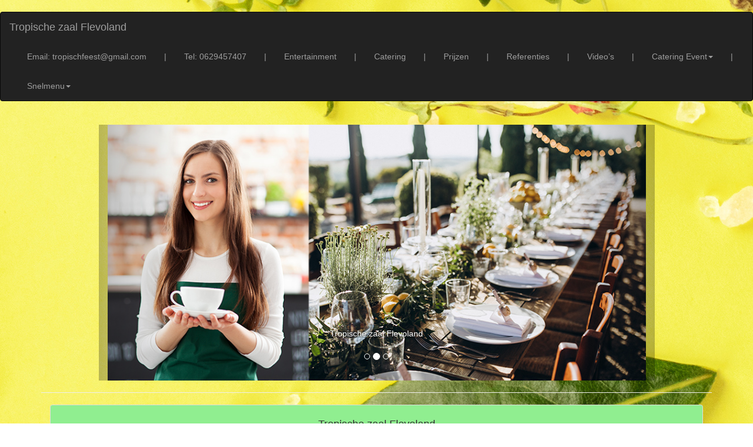

--- FILE ---
content_type: text/html
request_url: https://cateringevent.nl/tropische-zaal-flevoland.html
body_size: 9112
content:
<!DOCTYPE html>
<html lang="nl">
<head>
<meta name="viewport" content="width=device-width, initial-scale=1.0">
<link rel="icon" href="images/catering-event-background/catering-event.jpg">
<meta charset="UTF-8">
<meta http-equiv="X-UA-Compatible" content="IE=edge">
<meta name="viewport" content="width=device-width, initial-scale=1">
<title>Tropische zaal Flevoland, Catering Event, Catering voor feest, catering evenementen, catering op locatie bestellen</title><br>
<meta name="keywords" content="Tropische zaal Flevoland, Catering Event, Catering voor feest, catering evenementen, catering op locatie bestellen">
<meta name="Description" content="Tropische zaal Flevoland, Catering Event, Catering voor feest, catering evenementen, catering op locatie bestellen">
<meta name="author" content="AstroCat.nl">
<!-- Bootstrap -->
<link rel="stylesheet" href="css/bootstrap.css">
<style type="text/css">
body {
	background-image: url("images/catering-event-background/catering-event-background.jpg");
	color: #000000;
	background-repeat: repeat;
}
a:link {
	color: #BB3B48;
}
a:hover {
	color: #C35C5F;
}
a:visited {
	color: #BE6449;
}
</style>

<!-- HTML5 shim and Respond.js for IE8 support of HTML5 elements and media queries -->
<!-- WARNING: Respond.js doesn't work if you view the page via file:// -->
<!--[if lt IE 9]>
      <script src="https://oss.maxcdn.com/html5shiv/3.7.2/html5shiv.min.js"></script>
      <script src="https://oss.maxcdn.com/respond/1.4.2/respond.min.js"></script>
    <![endif]-->
</head>
<!-- Plasează această etichetă în antet sau chiar înainte de eticheta corpului documentului. -->
<script src="https://apis.google.com/js/platform.js" async defer>
  {lang: 'ro'}
</script>


<body bgcolor="#FFFFFF" text="#000000">
<nav class="navbar navbar-inverse">
  <div class="container-fluid">
    <!-- Brand and toggle get grouped for better mobile display -->
    <div class="navbar-header">
      <button type="button" class="navbar-toggle collapsed" data-toggle="collapse" data-target="#inverseNavbar1" aria-expanded="false"><span class="sr-only">Toggle navigation</span><span class="icon-bar"></span><span class="icon-bar"></span><span class="icon-bar"></span></button>
      <a class="navbar-brand" href="index.html">Tropische zaal Flevoland</a></div>
    <!-- Collect the nav links, forms, and other content for toggling -->
    <div class="collapse navbar-collapse" id="inverseNavbar1">
      <ul class="nav navbar-nav">
        <li class="active"></li>
        <li></li>
      </ul>
<ul class="nav navbar-nav navbar-right">
		<li><a href="mailto:tropischfeest@gmail.com">Email: tropischfeest@gmail.com</a></li>
	<li><a href="">|</a></li>
	<li><a href="tel:0629457407">Tel: 0629457407</a></li>
	<li><a href="">|</a></li>
        <li><a href="http://www.todolatino.nl">Entertainment</a></li>
        <li><a href="">|</a></li>
        <li><a href="http://www.catering-feest.nl">Catering</a></li>
          <li><a href="">|</a></li>
        <li><a href="http://www.tropisch-show.nl">Prijzen</a></li>
          <li><a href="">|</a></li>
        <li><a href="http://www.tropischefeesten.nl">Referenties</a></li>
          <li><a href="">|</a></li>
	<li><a href="http://www.todolatino.nl/video">Video’s</a></li>
          <li><a href="">|</a></li>
             <li class="dropdown"><a href="#" class="dropdown-toggle" data-toggle="dropdown" role="button" aria-haspopup="true" aria-expanded="false">Catering Event<span class="caret"></span></a>
          <ul class="dropdown-menu">
             <li role="separator" class="divider"> 
             

 
   
    
                                                                                                              
              <li><a href="http://www.samba-danseressen.nl">Samba danseressen</a></li>
			  <li><a href="http://www.dans-show.be">Samba limbo salsa dansshows</a></li>
			  <li><a href="http://www.brassband-looporkest.nl">Percussieband, brassband</a></li>
			  <li><a href="http://www.braziliaanse-percussie.nl">Band en danseressen</a></li>
			  <li><a href="http://www.gitarist-feest.nl">Livemuziek solo act</a></li>
			  <li><a href="http://www.latin-muziek.nl">Duo, trio livemuziek</a></li>
			  <li><a href="http://www.latin-band-muziek.nl">Latin live band</a></li>
			  <li><a href="http://www.dj-voor-feest.nl">Mannelijke DJ</a></li>
			  <li><a href="http://www.dj-tropisch-feest.nl">Vrouwelijke DJ</a></li>
			  <li><a href="http://www.tarot-lezer.nl">Cubaanse waarzegster</a></li>
			  <li><a href="http://www.maakreklame.nl">Kostuum ontwerpen</a></li>
			  <li><a href="http://www.maak-reklame.nl">Reclame en promotie</a></li>
			  <li><a href="http://www.kostuum-verhuur-party.nl">Kostuumverhuur</a></li>
			  <li><a href="http://www.catering-feest.nl">Tropisch eten en drinken</a></li>
			  <li><a href="http://www.feest-zaal-decoratie.nl">Tropisch decor</a></li>
			  <li><a href="http://www.tropisch-bar.nl">Cocktailbar en shaker</a></li>
			  <li><a href="http://www.parade-act.nl">Parade acts en shows</a></li>
			  <li><a href="http://www.winkelcentrum-animatie.nl">Winkelcentra acts</a></li>
			  <li><a href="http://www.taart-feest.nl">Danseres uit Taart</a></li>
			  <li><a href="http://www.shows-met-dieren.nl">Shows met dieren</a></li>
			  <li><a href="http://www.workshopfeest.nl">Workshops voor feest</a></li>
			  <li><a href="http://www.limboshow.eu">Limboshow vuurshow</a></li>
			  <li><a href="http://www.mexico-themafeest.nl">Mexico themafeest</a></li>
			  <li><a href="http://www.spanje-thema-feest.nl">Spanje themafeest</a></li>
			  <li><a href="http://www.hawaii-themafeest.nl">Hawaii themafeest</a></li>
			  <li><a href="http://www.cubaanse-feest.nl">Cuba themafeest</a></li>
			  <li><a href="http://www.tropischfeest.nl">Tropisch feest</a></li>
			  <li><a href="http://www.braziliaans-themafeest.nl">Brazilië themafeest</a></li>
			  <li><a href="http://www.fotograaf-feest.nl">Tropische fotograaf met props</a></li>
			  <li><a href="http://www.tropisch-thema-feest.be">Fotoservice</a></li>
			  <li><a href="http://www.tropisch-thema-feest.nl">Steltenlopers</a></li>
			  
    
			  </li> </ul>
              <li><a href="">|</a></li>
		
		
		
        <li class="dropdown"><a href="#" class="dropdown-toggle" data-toggle="dropdown" role="button" aria-haspopup="true" aria-expanded="false">Snelmenu<span class="caret"></span></a>
          <ul class="dropdown-menu">
           
         
			  
			  
            <li><a href="http://www.dans-show.be">Ik zoek danseressen</a></li>
            <li><a href="http://www.live-muziek.be">Ik zoek livemuziek</a></li>
            <li><a href="http://www.dj-voor-feest.nl">Ik ben op zoek naar een DJ</a></li>
           
            <li><a href="http://www.animatie-acts-feest.nl">Ik ben op zoek naar divers acts (parade en winkelcentrum acts)</a></li>
            <li><a href="http://www.reklame-on-tour.nl">Reclame, promotie, kostuumontwerp en -verhuur</a></li>
            <li><a href="http://www.catering-feest.nl">Tropisch eten en drinken</a></li>
            <li><a href="http://www.feest-zaal-decoratie.nl">Tropisch decor</a></li>
            <li><a href="http://www.slang-show.nl">Shows met slangen</a></li>
			<li><a href="http://www.workshopfeest.nl">Workshops voor feest</a></li>
		    <li><a href="http://www.themafeesttropical.nl">Landen themafeest (Mexico, Spanje, Hawaii, Cuba, Tropisch, Braziliaans)</a></li>
			<li><a href="http://www.tropical-thema-feest.be">Tropische fotograaf en onze fotoservice</a></li>
		    <li><a href="http://www.tropisch-show.nl">Prijzen</a></li>
			<li><a href="http://www.todolatino.nl/video/">Video’s</a></li>
			<li><a href="http://www.gogo-danseressen.nl">Backstage met onze team</a></li>
			<li><a href="http://www.feest-danseressen.nl">Kies een danseres</a></li>
			<li><a href="http://www.danseresworden.nl">Vacatures</a></li>
			
			 <hr>
			  <center>Sponsors:</center>
			  <center><li><a href="http://www.catering-on-tour.nl">Catering on tour</a></li>
			  <li><a href="http://www.vindhier.nl">Vindier.nl</a></li><br></center>
			  <hr>
			  <center><li>Contactgegevens van ons bedrijf<br>
           Alegria  - Laura Rivas<br>
Tel: <a href="tel:06 29 457 407">06 29 457 407</a> of <a href="tel:06 44 508 525">06 44 508 525</a><br>
E-mail: <a href="mailto:tropischfeest@gmail.com">tropischfeest@gmail.com</a></li></center>
            
          </ul>
	</li></li>
      </ul>
    </div>
    <!-- /.navbar-collapse -->
  </div>
  <!-- /.container-fluid -->
</nav>
<nav>&nbsp;</nav>
<div id="fb-root"></div>
<script>(function(d, s, id) {
	var js, fjs = d.getElementsByTagName(s)[0];
	if (d.getElementById(id)) return;
	js = d.createElement(s); js.id = id;
	js.src = "//connect.facebook.net/nl_NL/sdk.js#xfbml=1&version=v2.5";
	fjs.parentNode.insertBefore(js, fjs);
	}(document, 'script', 'facebook-jssdk'));</script>
<div class="container">
  <div class="container-fluid"></div>
    <div class="row">
      <div class="col-xs-12 col-sm-12 col-md-12 col-lg-10 col-lg-offset-1">
        <div id="carousel-299058" class="carousel slide">
          <ol class="carousel-indicators">
            <li data-target="#carousel-299058" data-slide-to="0" class=""> </li>
            <li data-target="#carousel-299058" data-slide-to="1" class="active"> </li>
            <li data-target="#carousel-299058" data-slide-to="2" class=""> </li>
          </ol>
          <div class="carousel-inner">
            <div class="item"> <img class="img-responsive" src="images/catering-event-header/tropische-zaal-flevoland.jpg" alt="Tropische zaal Flevoland">
              <div class="carousel-caption">Tropische zaal Flevoland</div>
            </div>
            <div class="item active">
              <div class="container-fluid"><img class="img-responsive" src="images/catering-event-caroussel/catering-event-1.jpg" alt="Tropische zaal Flevoland"></div>
              <div class="container-fluid"></div>
              <div class="carousel-caption">Tropische zaal Flevoland<br><br></div>
            </div>
            <div class="item"> <img class="img-responsive" src="images/catering-event-caroussel/catering-event-2.jpg" alt="Tropische zaal Flevoland">
              <div class="carousel-caption">Tropische zaal Flevoland</div>
			  </div>
          </div>
          <a class="left carousel-control" href="#carousel-299058" data-slide="prev"><span class="icon-prev"></span></a> <a class="right carousel-control" href="#carousel-299058" data-slide="next"><span class="icon-next"></span></a></div>
      </div>
    </div>
    <hr>
</div>
<div class="container">
  <div class="row">
    <div class="col-md-12 col-lg-12">
<div class="container-fluid">
  <div class="container-fluid"></div>
<center><div class="thumbnail" style="background-color:lightgreen">
  <div class="caption">
    <center>
      <h4>Tropische zaal Flevoland</h4>
		
    </center>
    <p>
        <br>
        <strong>
        <center>

Catering voor uw Event<br>

We begrijpen dat constant zoeken naar de perfecte plek om evenementen te houden ongelooflijk stressvol kan zijn. Dus waarom zou u het vinden van het beste entertainment niet pijnloos maken? 
Hier, bij Restaurant Alegria in Lelystad, maken we het u gemakkelijk om een leuke, tropische zaal te vinden en live bands voor evenementen te krijgen. Wij zijn een entertainmentproductiebedrijf dat gespecialiseerd is in het leveren van complete live oplossingen voor evenementen. Onze locatie is de perfecte match voor elk bedrijfsevenement of sociale bijeenkomst. Omdat we in Lelystad zijn gevestigd, zijn we al een van de beste locaties voor een uitje, dus hebben we al veel ervaring met het verzorgen van entertainment voor op onze locatie of andere bestemmingsevenementen. Maar zelfs als je een evenement buiten Lelystad wilt houden, dan hebben wij ook de catering en decoratie, deejays en live-bandopties voor jou. Ons team is beschikbaar om overal in Nederland en België te reizen om aan uw behoeften te voldoen.<br>
Kom langs bij ons, bezoek onze locatie en probeer de beroemde Taco del Pastor!<br><br>


Prijzen van de shows vind je hier: <a href="http://www.tropisch-show.nl">tropisch-show.nl</a><br>
Meer uitleg over de shows: <a href="http://www.tropischfeest.nl">tropischfeest.nl</a><br>
			Foodtrucks - Catering op locatie - <a href="http://www.foodtruck-feest.nl/">foodtruck-feest.nl/</a><br>
Foto’s van vorige feesten: <a href="http://www.tropischefeesten.nl">tropischefeesten.nl</a><br>
Video's van onze muzikanten en danseressen <a href="https://www.todolatino.nl/video/">todolatino.nl/video</a><br><br>

Catering voor Events contact<br>
Mobiel: <a href="tel:06-29 457 407">06-29 457 407</a> of <a href="tel:06-44 508 525">06-44 508 525</a><br>
Tel: <a href="tel:0320 769037">0320 769037</a><br>
E-mail: <a href="mailto:tropischfeest@gmail.com">tropischfeest@gmail.com</a>

<br>

<img src="images/catering-event-trio/catering-event-1.jpg" alt="Tropische zaal Flevoland" class="img-responsive"><br>
			<img src="images/catering-event-trio/catering-event-2.jpg" alt="Tropische zaal Flevoland" class="img-responsive"><br>

<img src="images/catering-event-trio/catering-event.jpg" alt="Tropische zaal Flevoland" class="img-responsive"><br>

			
			
			<img src="images/catering-event/catering-event-1.jpg" alt="Tropische zaal Flevoland" class="img-responsive"><br>
			<img src="images/catering-event/catering-event-2.jpg" alt="Tropische zaal Flevoland" class="img-responsive"><br>
			<img src="images/catering-event/catering-event-3.jpg" alt="Tropische zaal Flevoland" class="img-responsive"><br>
			<img src="images/catering-event/catering-event-4.jpg" alt="Tropische zaal Flevoland" class="img-responsive"><br>
			<img src="images/catering-event/catering-event-5.jpg" alt="Tropische zaal Flevoland" class="img-responsive"><br>
				<img src="images/catering-event/catering-event-6.jpg" alt="Tropische zaal Flevoland" class="img-responsive"><br>
				<br>
			
			<center>Wat kunt u bij ons bestellen?<br><br>

Tropisch themafeest pakket – TheTropical Banana Show© (3 acts - dans, muziek en decor)<br>
Een compacte en voordelige invulling van uw Tropische themafeest!<br>
Bezetting: dans (2 mooie tropische danseressen), muziek (swingend duo) of tropische DJ naar keuze.<br>
Duur: 4 uur muziek en dans!<br><br>

Ontvangst van de gasten in tropische stijl (ga naar de ontvangstpagina: <a href="http://www.ontvangst-entertainment.nl">ontvangst-entertainment.nl</a>)<br>
Een samba show als opening (15 min.) in tropische samba kostuums (alle opties: <a href="http://www.dans-show.be">dans-show.be</a>)<br>
een salsa workshop (25 à 30 min.) met het publiek (alle opties: <a href="http://www.workshopfeest.nl">workshopfeest.nl</a>)<br>
Een limboshow met vuur (25 à 30 min.),een dansdemonstratie en interactieve show (meer uitleg: <a href="http://www.limbo-show.nl">limbo-show.nl</a>)<br><br>

Livemuziek Duo (naar keuze) 4 x 30 min. binnen 4 uur (info en foto’s: <a href="http://www.latinoentertainers.nl">latinoentertainers.nl</a>)<br><br>
of
Latin DJ met leuke decoratie, geluid en licht (meer info en foto’s: <a href="http://www.dj-tropisch-feest.nl">dj-tropisch-feest.nl</a>)<br><br>

Prijzen van de shows vindt u je hier: <a href="http://www.tropisch-show.nl">tropisch-show.nl</a> <br>
Meer uitleg en foto’s van deze show: <a href="http://www.tropischfeest.nl">tropischfeest.nl</a><br>
Foto’s van vorige feesten: <a href="http://www.tropischefeesten.nl">tropischefeesten.nl</a><br>
Uitgebreide prijslijst: <a href="http://www.tropisch-show.nl">tropisch-show.nl</a><br><br>

Deluxe TropicalShow©<br>
<br>
  

2 danseressen, 2 muzikanten, decoratie, een dj en een cocktailshaker (5 acts)<br>
Ontvangst van de gasten in tropische stijl (ga naar de ontvangstpagina: <a href="http://www.ontvangst-entertainment.nl">ontvangst-entertainment.nl</a>)<br>
Een samba show als opening (15 min.) in tropische samba kostuums (alle opties: <a href="http://www.dans-show.be">dans-show.be</a>)<br>
een salsa workshop (25 à 30 min.) met het publiek (alle opties: <a href="http://www.workshopfeest.nl">workshopfeest.nl</a>)<br>
Een limboshow met vuur (25 à 30 min.), dansdemonstratie en interactieve show (meer uitleg: <a href="http://www.limbo-show.nl">www.limbo-show.nl</a>)<br><br>

LivemuziekDuo (naar keuze) 4 x 30 min.binnen 4 uur (info en foto’s: <a href="http://www.latinoentertainers.nl">latinoentertainers.nl</a>)<br>
Latin DJ met leuke decoratie, geluid en licht (meer info en foto’s: <a href="http://www.dj-tropisch-feest.nl">dj-tropisch-feest.nl</a>)<br>
Cocktail shaker met leuke bar – max. 100 cocktails <br>
Tropisch decor voor uw feest (foto-impressie: <a href="http://www.decoratie-feest.nl">decoratie-feest.nl</a>)<br>
Fotoservice 2 x 30 min.en digitale foto’s achteraf (uitleg en impressies: <a href="http://www.tropisch-thema-feest.be">tropisch-thema-feest.be</a>)<br><br>

Prijzen van de shows en pakketkortingen vind je hier: <a href="http://www.tropisch-show.nl">tropisch-show.nl</a><br><br>

Pagina van Deluxe TropicalShow (uitleg, foto’s, info, foto’s van vorige feesten<br>
<a href="http://www.tropisch-feest.nl">www.tropisch-feest.nl</a><br><br>

Gezellige Latijnse danseressen<br>
Samba danseressen, Salsa shows, Limboshows, Flamenco, Zumba, Bachata, Mexicaanse dans en nog veel meer!<br>
Voor optredens, maar ook voor workshops.<br>
Wij zijn beschikbaar voor korte optredens, ontvangst van de gasten of compleet avondvullend!<br>
Ga naar onze algemene danspagina voor meer informatie: <a href="http://www.dans-show.be">dans-show.be</a><br>
Prijzen van de shows vind je hier: <a href="http://www.tropisch-show.nl">tropisch-show.nl</a><br>
Meer uitleg en foto’svan deze show: <a href="http://www.tropischfeest.nl">tropischfeest.nl</a><br>
Foto’s van vorige feesten: <a href="http://www.tropischefeesten.nl">tropischefeesten.nl</a><br><br>

Livemuziek<br>
Allround Latin, of een specifieke stijl, niets is te gek voor onze band! <br>
Wij zijn een grote band (Ritmos Calientes), maar wij kunnen ons ook opsplitsen in kleinere formaties.<br>
Wij hebben een Mexicaans Mariachi repertoire, maar ook muzikanten uit Brazilië (die heerlijke Bossa nova spelen); allround Latin is onze specialiteit! Van Spanje tot Zuid-Amerika; <br>
gezellige livemuziek voor jong en oud!<br><br>

Prijzen van de shows vind je hier: <a href="http://www.tropisch-show.nl">tropisch-show.nl</a><br>
Meer uitleg en foto’svan deze show: <a href="http://www.tropischfeest.nl">tropischfeest.nl</a><br>
Foto’s van vorige feesten: <a href="http://www.tropischefeesten.nl">tropischefeesten.nl</a><br>
Uitgebreide prijslijst: <a href="http://www.tropisch-show.nl">tropisch-show.nl</a><br>
Cocktailbar en cocktailshaker (m/v)<br>
Heb je zin in lekkere cocktails met vers fruit en de beste tropische ingrediënten?<br>
Bel ons, en wij komen met lekkere en goed uitziende cocktails!<br>
Kijk op deze pagina en ontdek onze gezellige cocktailbar en cocktailshaker!<br>
<a href="http://www.tropisch-cocktailbar.nl">tropisch-cocktailbar.nl</a><br>
Prijzen van de shows vind je hier: <a href="http://www.tropisch-show.nl">tropisch-show.nl</a><br>
Meer uitleg en foto’svan deze show: <a href="http://www.tropischfeest.nl">tropischfeest.nl</a><br>
Foto’s van vorige feesten: <a href="http://www.tropischefeesten.nl">tropischefeesten.nl</a><br>
Uitgebreide prijslijst: <a href="http://www.tropisch-show.nl">tropisch-show.nl</a><br><br>

Tropisch décor<br>
Raffia parasols, raffia tafelrokken, kleurrijke scene setters, leuke tiki bar, palmbomen, slingers, tafelkleden, enz. voor uw tropisch feest!<br>
Voor meer informatie en foto’s,klik hier: <a href="http://www.decoratie-feest.nl">decoratie-feest.nl</a>
Foto’s van vorige feesten: <a href="http://www.tropischefeesten.nl">tropischefeesten.nl</a><br>
Uitgebreide prijslijst: <a href="http://www.tropisch-show.nl">tropisch-show.nl</a><br><br>

Caribische percussieband<br>
Een leuke, zeer professionele brassband voor uw feest!<br>
Leuk als beginshow of als opwekkend tussendoor optreden, met of zonder danseressen!<br>
Meer info: <a href="http://www.brassband-looporkest.nl">brassband-looporkest.nl</a><br>
Foto’s van vorige feesten: <a href="http://www.tropischefeesten.nl">tropischefeesten.nl</a><br>
Uitgebreide prijslijst: <a href="http://www.tropisch-show.nl">tropisch-show.nl</a><br></center>
			



        </center></strong></p></div></div>
</center>
<center>
  <table width="90%" border="1">
      <tbody>
        <tr> </tr>
      </tbody>
    </table>
</center>
<b>

<div class="container">
  <div class="row">
    <div class="col-md-12 col-lg-11">
<div class="container-fluid">
  <div class="container-fluid"></div>
  
  <center>
    <div class="thumbnail" style ="background-color: #ffffff;"><b><span class="thumbnail" style="background-color: #ffffff;"><img src="images/catering-event-principal/catering-event-1.jpg" alt="Tropische zaal Flevoland" usemap="#Map" class="img-responsive">
          <map name="Map">
            <area shape="rect" coords="803,1,952,246" href="http://www.catering-feest.nl" target="new" alt="Onze samba danseressen">
            <area shape="rect" coords="804,254,956,525" href="http://www.foodtruck-feest.nl" target="new" alt="Samba limbo salsa show">
          </map>
          <center>Tropische zaal Flevoland</center></span>
    
     <span class="thumbnail" style="background-color: #ffffff;"><img src="images/catering-event-principal/catering-event-2.jpg" alt="Tropische zaal Flevoland" usemap="#Map2" class="img-responsive">
     <map name="Map2">
       <area shape="rect" coords="799,1,962,278" href="http://www.brassband-looporkest.nl" target="new" alt="Percussieband, brassband">
       <area shape="rect" coords="802,284,962,447" href="http://www.braziliaanse-percussie.nl" target="new" alt="Band en danseressen">
     </map>
     <center>Tropische zaal Flevoland</center></span>
     
     <span class="thumbnail" style="background-color: #ffffff;"><img src="images/catering-event-principal/catering-event-3.jpg" alt="Tropische zaal Flevoland" usemap="#Map3" class="img-responsive">
     <map name="Map3">
       <area shape="rect" coords="801,-2,961,234" href="http://www.gitarist-feest.nl" target="new" alt="Livemuziek solo act">
       <area shape="rect" coords="799,238,961,495" href="http://www.latin-muziek.nl" target="new" alt="Duo, trio">
       <area shape="rect" coords="802,498,958,678" href="http://www.latin-band-muziek.nl" target="new" alt="Latin live band">
     </map>
     <center>Tropische zaal Flevoland</center></span>
     
     <span class="thumbnail" style="background-color: #ffffff;"><img src="images/catering-event-principal/catering-event-4.jpg" alt="Tropische zaal Flevoland" usemap="#Map4" class="img-responsive">
     <map name="Map4">
       <area shape="rect" coords="804,-1,962,305" href="http://www.dj-voor-feest.nl" target="new" alt="Mannelijke DJ">
       <area shape="rect" coords="805,307,963,540" href="http://www.dj-tropisch-feest.nl" target="new" alt="Vrouwelijke DJ">
       <area shape="rect" coords="803,541,967,686" href="http://www.tarot-lezer.nl" target="new" alt="Cubaanse waarzegster">
     </map>
     <center>Tropische zaal Flevoland</center></span></b>
      <center>
        <b></b>
      </center>
      <b><b></b></b>   </div>
    <div class="thumbnail" style="background-color:lightgreen">
      <div class="caption">
        <center>
          Tropisch feest contact
          <br>
         
          Mobiel: <a href="tel:0629457407">06-29 457 407</a> of <a href="tel:0644508525">06-44 508 525 </a> <br>
          Tel: <a href="tel:0320769037">0320 769037</a> <br>
          E-mail: <a href="mailto:tropischfeest@gmail.com">tropischfeest@gmail.com</a><br>
          <br>
        </center>
            <b>
		  </b></div>
    </div>
    <b>
    <div class="thumbnail" style ="background-color: #ffffff;"><b><span class="thumbnail" style="background-color: #ffffff;"><img src="images/catering-event-principal/catering-event-5.jpg" alt="Tropische zaal Flevoland" usemap="#Map5" class="img-responsive">
          <map name="Map5">
            <area shape="rect" coords="807,1,963,168" href="http://www.maakreklame.nl" target="new" alt="Kostuum ontwerpen">
            <area shape="rect" coords="810,172,957,334" href="http://www.maak-reklame.nl" target="new" alt="Reclame en promotie">
            <area shape="rect" coords="807,336,960,489" href="http://www.kostuum-verhuur-party.nl" target="new" alt="Kostuumverhuur">
          </map>
      <center>
        Tropische zaal Flevoland
      </center>
      </span> <span class="thumbnail" style="background-color: #ffffff;"><img src="images/catering-event-principal/catering-event-6.jpg" alt="Tropische zaal Flevoland" width="964" height="680" usemap="#Map6" class="img-responsive">
      <map name="Map6">
        <area shape="rect" coords="802,1,960,185" href="http://www.catering-feest.nl" target="new" alt="Tropisch eten en drinken">
        <area shape="rect" coords="800,188,963,419" href="http://www.feest-zaal-decoratie.nl" target="new" alt="Tropisch decor">
        <area shape="rect" coords="803,426,969,689" href="http://www.tropisch-bar.nl" target="new" alt="Cocktailbar en cocktailshaker">
      </map>
        <center>
          Tropische zaal Flevoland
        </center>
        </span> <span class="thumbnail" style="background-color: #ffffff;"><img src="images/catering-event-principal/catering-event-7.jpg" alt="Tropische zaal Flevoland" usemap="#Map7" class="img-responsive">
        <map name="Map7">
          <area shape="rect" coords="802,1,964,257" href="http://www.parade-act.nl" target="new" alt="Parade acts en shows">
          <area shape="rect" coords="803,265,959,455" href="http://www.winkelcentrum-animatie.nl" target="new" alt="Winkelcentra acts">
        </map>
          <center>
            Tropische zaal Flevoland
          </center>
          </span> 
		
		<span class="thumbnail" style="background-color: #ffffff;"><img src="images/catering-event-principal/catering-event-8.jpg" alt="Tropische zaal Flevoland" usemap="#Map8" class="img-responsive">
          <map name="Map8"><br>
 <area shape="rect" coords="793,-20,943,257" href="http://www.taart-feest.nl" alt="Danseres uit Taart">
 <area shape="rect" coords="798,542,939,724" href="http://www.workshopfeest.nl" target="new" alt="Workshops voor feest">
           
 <area shape="rect" coords="793,725,944,962" href="http://www.limboshow.eu" target="new" alt="Limboshow vuurshow">
			   <area shape="rect" coords="796,259,943,528" href="http://www.limboshow.eu" target="new" alt="Limboshow vuurshow">
               <area shape="rect" coords="661,0,789,189" href="http://www.mexico-themafeest.nl" target="new" alt="Mexico themafeest">
               <area shape="rect" coords="665,190,792,329" href="http://www.spanje-thema-feest.nl" target="new" alt="Spanje Thema Feest">
               <area shape="rect" coords="663,332,797,538" href="http://www.hawaii-themafeest.nl" target="new" alt="Hawaii Themafeest">
               <area shape="rect" coords="660,539,788,695" href="http://www.cubaanse-feest.nl" target="new" alt="Cubaanse Feest">
               <area shape="rect" coords="661,703,787,824" href="http://www.tropischfeest.nl" target="new" alt="Tropischfeest">
               <area shape="rect" coords="659,826,792,958" href="http://www.braziliaans-themafeest.nl" target="new" alt="Braziliaans Themafeest">
          </map>
            <center>
              Tropische zaal Flevoland
            </center>
          </span> 
		
		<span class="thumbnail" style="background-color: #ffffff;">
			
			<img src="images/catering-event-principal/catering-event-9.jpg" alt="Tropische zaal Flevoland" usemap="#Map8" class="img-responsive">
         <map name="image-map">
			 
	<map name="image-map">

		
   
         </map>
            <center>
              Tropische zaal Flevoland
            </center>
			</map></span> 
		</b></div>
    </b>
    <nav class="navbar navbar-default">
      <div class="container-fluid">
        <!-- Brand and toggle get grouped for better mobile display -->
        <div class="navbar-header">
          <button type="button" class="navbar-toggle collapsed" data-toggle="collapse" data-target="#defaultNavbar1" aria-expanded="false"><span class="sr-only">Toggle navigation</span><span class="icon-bar"></span><span class="icon-bar"></span><span class="icon-bar"></span></button>
</div>
        <!-- Collect the nav links, forms, and other content for toggling -->
        <div class="collapse navbar-collapse" id="defaultNavbar1">
          <ul class="nav navbar-nav">
            <li class="active"></li>
            <li></li>
            <li class="dropdown"><a href="#" class="dropdown-toggle" data-toggle="dropdown" role="button" aria-haspopup="true" aria-expanded="false"><h4>Catering Event pagina's</h4><span class="caret"></span></a>
              <ul class="dropdown-menu">
               
                <li role="separator" class="divider"></li>
				  
                  <li><a href="catering-event.html">Catering event</a></li>
				  <li><a href="catering-voor-event.html">Catering voor event</a></li>
				  <li><a href="catering-voor-events.html">Catering voor events</a></li>
				  <li><a href="catering-evenementen.html">Catering Evenementen</a></li>
				  <li><a href="catering-voor-feesten.html">Catering voor feesten</a></li>
				  <li><a href="catering-events.html">Catering events</a></li>
				  <li><a href="catering-op-locatie-bestellen.html">Catering op locatie bestellen</a></li>
				  <li><a href="catering-voor-uw-event.html">Catering voor uw Event</a></li>
				  <li><a href="perfecte-plek-om-evenementen-te-houden.html">Perfecte plek om evenementen te houden</a></li>
				  <li><a href="de-perfecte-plek-voor-mijn-evenement.html">De perfecte plek voor mijn evenement</a></li>
				  <li><a href="lekker-eten-en-de-beste-entertainment.html">Lekker eten en de beste entertainment</a></li>
				  <li><a href="restaurant-alegria-in-lelystad.html">Restaurant Alegria in Lelystad</a></li>
				  <li><a href="leuke-zaal-huren.html">Leuke zaal huren</a></li>
				  <li><a href="tropische-zaal-flevoland.html">Tropische zaal Flevoland</a></li>
				  <li><a href="zaal-voor-evenementen.html">Zaal voor evenementen</a></li>
				  <li><a href="entertainmentproductiebedrijf.html">Entertainmentproductiebedrijf</a></li>
				  <li><a href="oplossingen-voor-evenementen.html">Oplossingen voor evenementen</a></li>
				  <li><a href="catering-bedrijfsevenement.html">Catering bedrijfsevenement</a></li>
				  <li><a href="catering-voor-sociale-bijeenkomst.html">Catering voor sociale bijeenkomst</a></li>
				  <li><a href="zaal-in-lelystad.html">Zaal in Lelystad</a></li>
				  <li><a href="uitje-in-lelystad.html">Uitje in Lelystad</a></li>
				  <li><a href="verzorgen-van-entertainment-op-locatie.html">Verzorgen van entertainment op locatie</a></li>
				  <li><a href="evenementen-lelystad.html">Evenementen Lelystad</a></li>
				  <li><a href="catering-en-decoratie-deejays-en-live-bandopties-in-lelystad.html">Catering en decoratie, deejays en live-bandopties in Lelystad</a></li>
				  <li><a href="taco-del-pastor-bestellen.html">Taco del Pastor bestellen</a></li>
				  <li><a href="aanbod-producten-catering.html">Aanbod producten catering</a></li>
				  <li><a href="catering-op-maat.html">Catering op maat</a></li>
				  <li><a href="eten-en-drank-feestje.html">Eten en drank feestje</a></li>
				  <li><a href="mexicaans-buffet-feest.html">Mexicaans buffet feest</a></li>
				  <li><a href="mexicaans-catering-decor.html">Mexicaans catering decor</a></li>
				  <li><a href="colombiaans-catering-en-decor.html">Colombiaans catering en decor</a></li>
				  <li><a href="spaans-catering-en-decor.html">Spaans catering en decor</a></li>
				  <li><a href="1920-catering-en-decor.html">1920 catering en décor</a></li>
				  <li><a href="spaanse-zaal-lelystad.html">Spaanse zaal Lelystad</a></li>
				  <li><a href="mexicaans-zaal-lelystad.html">Mexicaans zaal Lelystad</a></li>
				  <li><a href="mexicaanse-zaal-lelystad.html">Mexicaanse zaal Lelystad</a></li>
				  <li><a href="eventcatering.html">Eventcatering</a></li>
				  <li><a href="goede-event-catering.html">Goede event catering</a></li>
				  <li><a href="catering-lelystad.html">Catering Lelystad</a></li>
				  <li><a href="eten-aan-huis-lelystad.html">Eten aan huis Lelystad</a></li>
				  <li><a href="catering-voor-eventg-nodig.html">Catering voor eventg nodig</a></li>
				  <li><a href="catering-evenement-organiseren.html">Catering evenement organiseren</a></li>
				  <li><a href="evenementen-cateraar.html">Evenementen cateraar</a></li>
				  <li><a href="partycatering-lelystad.html">Partycatering Lelystad</a></li>
				  <li><a href="partycatering-flevoland.html">Partycatering Flevoland</a></li>
				  <li><a href="eventcatering-inhuren.html">Eventcatering inhuren</a></li>
				  <li><a href="catering-op-locatie.html">Catering op locatie</a></li>
				  <li><a href="drank-catering-food-catering.html">Drank catering food catering</a></li>
				  <li><a href="drank-catering-lelystad.html">Drank catering Lelystad</a></li>
				  <li><a href="food-catering-lelystad.html">Food catering Lelystad</a></li>
				  <li><a href="drank-catering.html">Drank Catering</a></li>
				  <li><a href="food-catering.html">Food Catering</a></li>
				 
				  
              </ul>
            </li>
          </ul>
<ul class="nav navbar-nav navbar-right">
  <li></li>
            <li class="dropdown"><a href="#" class="dropdown-toggle" data-toggle="dropdown" role="button" aria-haspopup="true" aria-expanded="false"><h4>Sponsors</h4><span class="caret"></span></a>
              <ul class="dropdown-menu">
              <li> <a href="http://www.wat-kost-een-advocaat.nl">Wat kost een advocaat?</a> </li>
        <li> <a href="http://www.arabischefeest.nl/">Meest gestelde vragen</a></li>
        <li> <a href="http://www.biologische-friet.nl">Biologische frieten</a></li>
       <li> <a href="http://www.sampling-team.nl">Reklamebureau</a></li>
               
              </ul>
            </li>
        </ul>
        </div>
        <!-- /.navbar-collapse -->
      </div>
      <!-- /.container-fluid -->
    </nav>
<div class="thumbnail" style="background-color:lightgreen">
  <div class="caption">
        <center><label for="textfield"><h4>Social Media</h4></label><br><br>
<br>
     
Je vind ons via:  <br>
<a href="http://www.vindhier.nl">vindhier.nl</a>
    <a href="http://vindhier.nl"><img src="images/catering-event-background/vindhier.gif" alt="" width="104" height="80" class="img-responsive"/></a><br>
</center>
<center><div class="fb-like" data-href="http://www.cateringevent.nl" data-layout="standard" data-action="like" data-show-faces="true" data-share="true"></div> </center>
<center><div class="g-plusone" data-annotation="inline" data-width="300"></div></center></div>
  </div>
    <b>    </b>
  </center>
  </div> 

<center>
  <table width="90%" border="1">
    <tbody>
      <tr> </tr>
    </tbody>
  </table>
</center>
<p>&nbsp;</p>
  <div class="row">
<div class="col-md-4 col-sm-6 col-xs-6 col-lg-offset-0 col-lg-12">
  <div class="thumbnail" style ="background-color:lightgreen">
<div class="caption"> <b>
  <center>
    <h3>Sponsors</h3>
    <table>
      <tr> Catering, entertainment, foodtruck <a href="http://www.catering-feest.nl">catering-feest.nl</a>&nbsp;&nbsp;&nbsp;
        Latijnse muziek en entertainment <a href="http://www.todolatino.nl">todolatino.nl</a> </tr>
    </table>
    <br>
    <table>
     
       
        <span style="color: black">Uw bedrijf hier? Kosten €500 per jaar ex 21% BTV.
          Neem contact met ons op via E-mail:</span> <a href="mailto:tropischfeest@gmail.com"> tropischfeest@gmail.com</a> <br>
        Vertalingen en tolkdiensten <a href="http://www.romtext.nl">Vertaalbureau Romtext</a> Je vind ons via: <a href="http://www.vindhier.nl">vindhier.nl</a> <br>
        <br>
        Website nodig? <a href="http://www.astrocat.nl">astrocat.nl</a> 
    </table>
  </center>
  </b> </div>
      <center><table>
    <tr> &nbsp;
        <td><img src="images/catering-event-bottom/tropische-zaal-flevoland.png" alt="Tropische zaal Flevoland" width="425" height="247" class="img-responsive"><center>Tropische zaal Flevoland <br>


</center></td>
    </tr>
</table></center>
      </div>
      
  </div>
<div class="col-md-4 col-sm-6 col-xs-6 col-lg-offset-0 col-lg-12">
  <div class="thumbnail" style ="background-color:lightgreen">
<div class="caption">
  <center>
    <p>
      Wij accepteren alleen contante betaling op de datum van  het feest, of betaling vooraf op onze bankrekening,  steeds tegen afgifte van de factuur.<br>
      <b>Houdt u er rekening  mee dat wij geen betalingen achteraf accepteren. </b>      <br>
      <br>
      Bent u een evenement, een bruiloft of een groot multicultureel festival aan het organiseren? En vraagt u zich af wat het kost om een Arabisch feest te organiseren  in een zaal, tent, of in de buitenlucht neer te zetten? Wij kunnen een mooie offerte maken voor u!<br>
      <br>
      
Wij zijn beschikbaar voor optredens in:<br>
Nederland, Belgie en Duitsland en andere landen op aanvraag<br>
en verder onder andere steden zoals: <br>
<br>


Aalzum
Abbega
Abbegaasterketting
Abbengawier
Abbewier
Achlum
Aegum 
Aekinga
Akkerwoude
Akkrum
Akmarijp
Allardsoog
Allingawier
Almenum
Anjum
Anjum
Anneburen
Appelscha
Arkens
Arkum
Arum
Atzeburen
Augsbuurt-Lutjewoude
Augustinusga
Aalzum

		

  </p></center>
        </div>
      </div>
  </div>
</div>
  <div class="thumbnail" style="background-color:lightgreen">
   
    
   
    <center>
      Bij bellen en beantwoording van e-mails verklaart de ontvanger akkoord te zijn gegaan met de Algemene voorwaarden van Alegria feestmuziek en aanverwante bedrijven en websites. Neem contact met ons op voor meer informatie.
    </center>
    <br>
    <br>
    <center>
      <p><a href="http://kosten-van-een-band.nl/algemene-voorwaarden/index.html">Onze algemene voorwaarden vind u hier</a></p>
    </center>
  </div>
  <b>
  <div class="thumbnail" style="background-color:lightgreen">
    <center>Copyright ©2020 <a href="http://www.astrocat.nl">AstroCat</a>. All rights reserved.</center>
   
   
  </div>
  </b>
      </div>
    </div>
  </div>
 
<!-- jQuery (necessary for Bootstrap's JavaScript plugins) --> 
<script src="js/jquery-1.11.3.min.js"></script> 
<!-- Include all compiled plugins (below), or include individual files as needed --> 
<script src="js/bootstrap.js"></script>
<!-- BEGIN JIVOSITE CODE {literal} -->
<script type="text/javascript">
(function(){ var widget_id = 'Hs5bbXmttB';var d=document;var w=window;function l(){
var s = document.createElement('script'); s.type = 'text/javascript'; s.async = true; s.src = '//code.jivosite.com/script/widget/'+widget_id; var ss = document.getElementsByTagName('script')[0]; ss.parentNode.insertBefore(s, ss);}if(d.readyState=='complete'){l();}else{if(w.attachEvent){w.attachEvent('onload',l);}else{w.addEventListener('load',l,false);}}})();</script>
<!-- {/literal} END JIVOSITE CODE -->

<center><script async src="//pagead2.googlesyndication.com/pagead/js/adsbygoogle.js"></script>
<!-- 728x90, created 6/16/08 -->
<ins class="adsbygoogle"
     style="display:inline-block;width:728px;height:90px"
     data-ad-client="ca-pub-1345032136215110"
     data-ad-slot="6559439015"></ins>
<script>
(adsbygoogle = window.adsbygoogle || []).push({});
</script>
</center>
	</b></div></div></div></div></body></html>

--- FILE ---
content_type: text/html; charset=utf-8
request_url: https://accounts.google.com/o/oauth2/postmessageRelay?parent=https%3A%2F%2Fcateringevent.nl&jsh=m%3B%2F_%2Fscs%2Fabc-static%2F_%2Fjs%2Fk%3Dgapi.lb.en.2kN9-TZiXrM.O%2Fd%3D1%2Frs%3DAHpOoo_B4hu0FeWRuWHfxnZ3V0WubwN7Qw%2Fm%3D__features__
body_size: 163
content:
<!DOCTYPE html><html><head><title></title><meta http-equiv="content-type" content="text/html; charset=utf-8"><meta http-equiv="X-UA-Compatible" content="IE=edge"><meta name="viewport" content="width=device-width, initial-scale=1, minimum-scale=1, maximum-scale=1, user-scalable=0"><script src='https://ssl.gstatic.com/accounts/o/2580342461-postmessagerelay.js' nonce="K3U8SZPoOZ4-B00LDuRDPg"></script></head><body><script type="text/javascript" src="https://apis.google.com/js/rpc:shindig_random.js?onload=init" nonce="K3U8SZPoOZ4-B00LDuRDPg"></script></body></html>

--- FILE ---
content_type: text/html; charset=utf-8
request_url: https://www.google.com/recaptcha/api2/aframe
body_size: 268
content:
<!DOCTYPE HTML><html><head><meta http-equiv="content-type" content="text/html; charset=UTF-8"></head><body><script nonce="qOMFWEMnDETj5ONchAGkcA">/** Anti-fraud and anti-abuse applications only. See google.com/recaptcha */ try{var clients={'sodar':'https://pagead2.googlesyndication.com/pagead/sodar?'};window.addEventListener("message",function(a){try{if(a.source===window.parent){var b=JSON.parse(a.data);var c=clients[b['id']];if(c){var d=document.createElement('img');d.src=c+b['params']+'&rc='+(localStorage.getItem("rc::a")?sessionStorage.getItem("rc::b"):"");window.document.body.appendChild(d);sessionStorage.setItem("rc::e",parseInt(sessionStorage.getItem("rc::e")||0)+1);localStorage.setItem("rc::h",'1769148589153');}}}catch(b){}});window.parent.postMessage("_grecaptcha_ready", "*");}catch(b){}</script></body></html>